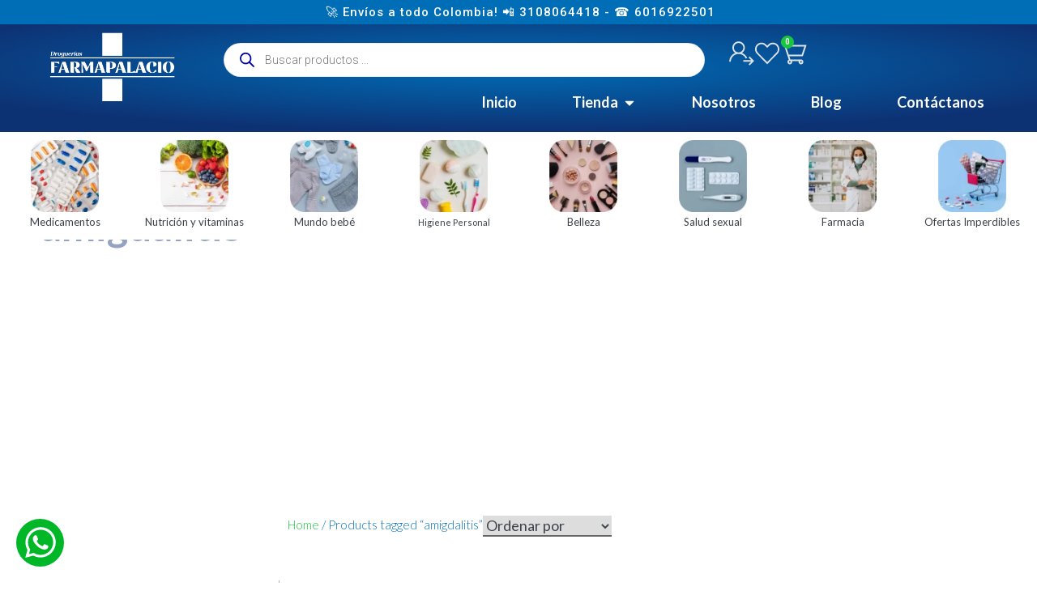

--- FILE ---
content_type: text/css; charset=UTF-8
request_url: https://farmapalacio.com/wp-content/uploads/elementor/css/post-190.css?ver=1756389878
body_size: 898
content:
.elementor-190 .elementor-element.elementor-element-31ac717{--display:flex;--flex-direction:column;--container-widget-width:100%;--container-widget-height:initial;--container-widget-flex-grow:0;--container-widget-align-self:initial;--flex-wrap-mobile:wrap;--background-transition:0.3s;}.elementor-190 .elementor-element.elementor-element-7d6016d > .elementor-widget-container{margin:20px 0px 10px 0px;}.elementor-190 .elementor-element.elementor-element-7d6016d img{width:37%;}.elementor-190 .elementor-element.elementor-element-1597660{--grid-template-columns:repeat(0, auto);--icon-size:20px;--grid-column-gap:18px;--grid-row-gap:0px;}.elementor-190 .elementor-element.elementor-element-1597660 .elementor-widget-container{text-align:center;}.elementor-190 .elementor-element.elementor-element-1597660 .elementor-social-icon{background-color:var( --e-global-color-9db5dab );}.elementor-190 .elementor-element.elementor-element-1597660 .elementor-social-icon i{color:var( --e-global-color-primary );}.elementor-190 .elementor-element.elementor-element-1597660 .elementor-social-icon svg{fill:var( --e-global-color-primary );}.elementor-190 .elementor-element.elementor-element-1597660 .elementor-icon{border-radius:50px 50px 50px 50px;}.elementor-190 .elementor-element.elementor-element-1597660 .elementor-social-icon:hover{background-color:var( --e-global-color-secondary );}.elementor-190 .elementor-element.elementor-element-1597660 .elementor-social-icon:hover i{color:var( --e-global-color-9db5dab );}.elementor-190 .elementor-element.elementor-element-1597660 .elementor-social-icon:hover svg{fill:var( --e-global-color-9db5dab );}.elementor-190 .elementor-element.elementor-element-9d18a58{width:initial;max-width:initial;bottom:20px;z-index:999;}body:not(.rtl) .elementor-190 .elementor-element.elementor-element-9d18a58{left:20px;}body.rtl .elementor-190 .elementor-element.elementor-element-9d18a58{right:20px;}.elementor-190 .elementor-element.elementor-element-9d18a58 img{width:100%;}.elementor-190 .elementor-element.elementor-element-50db888{--display:grid;--e-con-grid-template-columns:repeat(4, 1fr);--e-con-grid-template-rows:repeat(1, 1fr);--grid-auto-flow:row;--background-transition:0.3s;}.elementor-190 .elementor-element.elementor-element-4c7e909{--display:flex;--background-transition:0.3s;}.elementor-190 .elementor-element.elementor-element-c634a90 .elementor-heading-title{color:var( --e-global-color-9db5dab );font-family:"Roboto", Sans-serif;font-size:23px;font-weight:bold;}.elementor-190 .elementor-element.elementor-element-e503c3c .elementor-icon-list-icon i{color:var( --e-global-color-5c32172 );transition:color 0.3s;}.elementor-190 .elementor-element.elementor-element-e503c3c .elementor-icon-list-icon svg{fill:var( --e-global-color-5c32172 );transition:fill 0.3s;}.elementor-190 .elementor-element.elementor-element-e503c3c{--e-icon-list-icon-size:14px;--icon-vertical-offset:0px;}.elementor-190 .elementor-element.elementor-element-e503c3c .elementor-icon-list-item > .elementor-icon-list-text, .elementor-190 .elementor-element.elementor-element-e503c3c .elementor-icon-list-item > a{font-family:"Lato", Sans-serif;font-size:15px;font-weight:400;line-height:30px;}.elementor-190 .elementor-element.elementor-element-e503c3c .elementor-icon-list-text{color:#EAEDF2;transition:color 0.3s;}.elementor-190 .elementor-element.elementor-element-e503c3c .elementor-icon-list-item:hover .elementor-icon-list-text{color:var( --e-global-color-c5ce81a );}.elementor-190 .elementor-element.elementor-element-d34ad26{--display:flex;--background-transition:0.3s;}.elementor-190 .elementor-element.elementor-element-08c77e5 .elementor-heading-title{color:var( --e-global-color-9db5dab );font-family:"Roboto", Sans-serif;font-size:23px;font-weight:bold;}.elementor-190 .elementor-element.elementor-element-91f2809 .elementor-icon-list-icon i{color:var( --e-global-color-5c32172 );transition:color 0.3s;}.elementor-190 .elementor-element.elementor-element-91f2809 .elementor-icon-list-icon svg{fill:var( --e-global-color-5c32172 );transition:fill 0.3s;}.elementor-190 .elementor-element.elementor-element-91f2809{--e-icon-list-icon-size:14px;--icon-vertical-offset:0px;}.elementor-190 .elementor-element.elementor-element-91f2809 .elementor-icon-list-item > .elementor-icon-list-text, .elementor-190 .elementor-element.elementor-element-91f2809 .elementor-icon-list-item > a{font-family:"Lato", Sans-serif;font-size:15px;font-weight:400;line-height:30px;}.elementor-190 .elementor-element.elementor-element-91f2809 .elementor-icon-list-text{color:#EAEDF2;transition:color 0.3s;}.elementor-190 .elementor-element.elementor-element-91f2809 .elementor-icon-list-item:hover .elementor-icon-list-text{color:var( --e-global-color-c5ce81a );}.elementor-190 .elementor-element.elementor-element-e4e79e4{--display:flex;--background-transition:0.3s;}.elementor-190 .elementor-element.elementor-element-9d0a525 .elementor-heading-title{color:var( --e-global-color-9db5dab );font-family:"Roboto", Sans-serif;font-size:23px;font-weight:bold;}.elementor-190 .elementor-element.elementor-element-0171e0f .elementor-icon-list-icon i{color:var( --e-global-color-5c32172 );transition:color 0.3s;}.elementor-190 .elementor-element.elementor-element-0171e0f .elementor-icon-list-icon svg{fill:var( --e-global-color-5c32172 );transition:fill 0.3s;}.elementor-190 .elementor-element.elementor-element-0171e0f{--e-icon-list-icon-size:14px;--icon-vertical-offset:0px;}.elementor-190 .elementor-element.elementor-element-0171e0f .elementor-icon-list-item > .elementor-icon-list-text, .elementor-190 .elementor-element.elementor-element-0171e0f .elementor-icon-list-item > a{font-family:"Lato", Sans-serif;font-size:15px;font-weight:400;line-height:30px;}.elementor-190 .elementor-element.elementor-element-0171e0f .elementor-icon-list-text{color:#EAEDF2;transition:color 0.3s;}.elementor-190 .elementor-element.elementor-element-0171e0f .elementor-icon-list-item:hover .elementor-icon-list-text{color:var( --e-global-color-c5ce81a );}.elementor-190 .elementor-element.elementor-element-c389ade{--display:flex;--background-transition:0.3s;}.elementor-190 .elementor-element.elementor-element-d120ac6 .elementor-heading-title{color:var( --e-global-color-9db5dab );font-family:"Roboto", Sans-serif;font-size:23px;font-weight:bold;}.elementor-190 .elementor-element.elementor-element-179f0c0 .elementor-icon-list-icon i{color:var( --e-global-color-5c32172 );transition:color 0.3s;}.elementor-190 .elementor-element.elementor-element-179f0c0 .elementor-icon-list-icon svg{fill:var( --e-global-color-5c32172 );transition:fill 0.3s;}.elementor-190 .elementor-element.elementor-element-179f0c0{--e-icon-list-icon-size:14px;--icon-vertical-offset:0px;}.elementor-190 .elementor-element.elementor-element-179f0c0 .elementor-icon-list-item > .elementor-icon-list-text, .elementor-190 .elementor-element.elementor-element-179f0c0 .elementor-icon-list-item > a{font-family:"Lato", Sans-serif;font-size:15px;font-weight:400;line-height:30px;}.elementor-190 .elementor-element.elementor-element-179f0c0 .elementor-icon-list-text{color:#EAEDF2;transition:color 0.3s;}.elementor-190 .elementor-element.elementor-element-179f0c0 .elementor-icon-list-item:hover .elementor-icon-list-text{color:var( --e-global-color-c5ce81a );}.elementor-190 .elementor-element.elementor-element-5040145{--display:flex;--flex-direction:column;--container-widget-width:100%;--container-widget-height:initial;--container-widget-flex-grow:0;--container-widget-align-self:initial;--flex-wrap-mobile:wrap;--background-transition:0.3s;}.elementor-190 .elementor-element.elementor-element-5040145:not(.elementor-motion-effects-element-type-background), .elementor-190 .elementor-element.elementor-element-5040145 > .elementor-motion-effects-container > .elementor-motion-effects-layer{background-color:var( --e-global-color-secondary );}.elementor-190 .elementor-element.elementor-element-5040145, .elementor-190 .elementor-element.elementor-element-5040145::before{--border-transition:0.3s;}.elementor-190 .elementor-element.elementor-element-7347946 > .elementor-widget-container{margin:0px 0px -14px 0px;}.elementor-190 .elementor-element.elementor-element-7347946{text-align:center;color:#060C15;font-family:"Lato", Sans-serif;font-size:18px;font-weight:400;line-height:30px;}@media(max-width:1450px){.elementor-190 .elementor-element.elementor-element-50db888{--grid-auto-flow:row;}}@media(max-width:1024px){.elementor-190 .elementor-element.elementor-element-50db888{--e-con-grid-template-columns:repeat(2, 1fr);--grid-auto-flow:row;}}@media(max-width:767px){.elementor-190 .elementor-element.elementor-element-7d6016d > .elementor-widget-container{margin:20px 0px 20px 0px;}.elementor-190 .elementor-element.elementor-element-7d6016d img{width:64%;}.elementor-190 .elementor-element.elementor-element-50db888{--e-con-grid-template-columns:repeat(1, 1fr);--grid-auto-flow:row;}.elementor-190 .elementor-element.elementor-element-7347946{font-size:13px;line-height:20px;}}/* Start custom CSS for container, class: .elementor-element-31ac717 */.elementor-190 .elementor-element.elementor-element-31ac717{
    background: var(--grad-1, radial-gradient(50% 50% at 50% 50%, #006EB7 0%, #0D3274 100%));
}/* End custom CSS */

--- FILE ---
content_type: text/css; charset=UTF-8
request_url: https://farmapalacio.com/wp-content/uploads/elementor/css/post-303.css?ver=1743957816
body_size: 1712
content:
.elementor-303 .elementor-element.elementor-element-0ef4aea{--display:flex;--min-height:500px;--flex-direction:column;--container-widget-width:100%;--container-widget-height:initial;--container-widget-flex-grow:0;--container-widget-align-self:initial;--flex-wrap-mobile:wrap;--justify-content:center;--background-transition:0.3s;--overlay-opacity:0.58;}.elementor-303 .elementor-element.elementor-element-0ef4aea:not(.elementor-motion-effects-element-type-background), .elementor-303 .elementor-element.elementor-element-0ef4aea > .elementor-motion-effects-container > .elementor-motion-effects-layer{background-position:center center;background-repeat:no-repeat;background-size:cover;}.elementor-303 .elementor-element.elementor-element-0ef4aea::before, .elementor-303 .elementor-element.elementor-element-0ef4aea > .elementor-background-video-container::before, .elementor-303 .elementor-element.elementor-element-0ef4aea > .e-con-inner > .elementor-background-video-container::before, .elementor-303 .elementor-element.elementor-element-0ef4aea > .elementor-background-slideshow::before, .elementor-303 .elementor-element.elementor-element-0ef4aea > .e-con-inner > .elementor-background-slideshow::before, .elementor-303 .elementor-element.elementor-element-0ef4aea > .elementor-motion-effects-container > .elementor-motion-effects-layer::before{--background-overlay:'';background-color:transparent;background-image:linear-gradient(90deg, var( --e-global-color-9db5dab ) 0%, var( --e-global-color-5c32172 ) 100%);}.elementor-303 .elementor-element.elementor-element-0ef4aea, .elementor-303 .elementor-element.elementor-element-0ef4aea::before{--border-transition:0.3s;}.elementor-303 .elementor-element.elementor-element-e36ff82 .elementor-heading-title{font-family:var( --e-global-typography-c73df3b-font-family ), Sans-serif;font-size:var( --e-global-typography-c73df3b-font-size );font-weight:var( --e-global-typography-c73df3b-font-weight );}.elementor-303 .elementor-element.elementor-element-b8f2436{--display:flex;--flex-direction:row;--container-widget-width:initial;--container-widget-height:100%;--container-widget-flex-grow:1;--container-widget-align-self:stretch;--flex-wrap-mobile:wrap;--background-transition:0.3s;}.elementor-303 .elementor-element.elementor-element-592a520{--display:flex;--background-transition:0.3s;}.elementor-303 .elementor-element.elementor-element-3833f3f{--spacer-size:50px;}.elementor-303 .elementor-element.elementor-element-1840b85{--display:flex;--flex-direction:row;--container-widget-width:calc( ( 1 - var( --container-widget-flex-grow ) ) * 100% );--container-widget-height:100%;--container-widget-flex-grow:1;--container-widget-align-self:stretch;--flex-wrap-mobile:wrap;--justify-content:space-between;--align-items:center;--background-transition:0.3s;}.elementor-303 .elementor-element.elementor-element-5596028 > .elementor-widget-container{margin:0px 0px -12px 0px;}.elementor-303 .elementor-element.elementor-element-5596028 .woocommerce-breadcrumb{color:var( --e-global-color-secondary );font-family:var( --e-global-typography-816a527-font-family ), Sans-serif;font-size:var( --e-global-typography-816a527-font-size );font-weight:var( --e-global-typography-816a527-font-weight );}.elementor-303 .elementor-element.elementor-element-244b0b0 .jet-sorting-select{max-width:201px;font-family:var( --e-global-typography-text-font-family ), Sans-serif;font-size:var( --e-global-typography-text-font-size );font-weight:var( --e-global-typography-text-font-weight );line-height:var( --e-global-typography-text-line-height );color:var( --e-global-color-3447794 );border-style:solid;border-width:0px 0px 2px 0px;border-radius:0px 0px 0px 0px;padding:0px 0px 0px 0px;}.elementor-303 .elementor-element.elementor-element-038583d{--display:flex;--flex-direction:row;--container-widget-width:initial;--container-widget-height:100%;--container-widget-flex-grow:1;--container-widget-align-self:stretch;--flex-wrap-mobile:wrap;--gap:30px 30px;--background-transition:0.3s;--margin-top:0px;--margin-bottom:80px;--margin-left:0px;--margin-right:0px;}.elementor-303 .elementor-element.elementor-element-3c4f79b{--display:flex;--flex-direction:column;--container-widget-width:100%;--container-widget-height:initial;--container-widget-flex-grow:0;--container-widget-align-self:initial;--flex-wrap-mobile:wrap;--background-transition:0.3s;border-style:solid;--border-style:solid;border-width:0px 1px 0px 0px;--border-top-width:0px;--border-right-width:1px;--border-bottom-width:0px;--border-left-width:0px;border-color:var( --e-global-color-1fdfdd7 );--border-color:var( --e-global-color-1fdfdd7 );}.elementor-303 .elementor-element.elementor-element-3c4f79b, .elementor-303 .elementor-element.elementor-element-3c4f79b::before{--border-transition:0.3s;}.elementor-303 .elementor-element.elementor-element-3c4f79b.e-con{--flex-grow:0;--flex-shrink:0;}.elementor-303 .elementor-element.elementor-element-37dd00b .elementor-heading-title{color:var( --e-global-color-3447794 );font-family:var( --e-global-typography-text-font-family ), Sans-serif;font-size:var( --e-global-typography-text-font-size );font-weight:var( --e-global-typography-text-font-weight );line-height:var( --e-global-typography-text-line-height );}.elementor-303 .elementor-element.elementor-element-b7828db .jet-ajax-search__source-results-item_icon svg{width:24px;}.elementor-303 .elementor-element.elementor-element-b7828db .jet-ajax-search__source-results-item_icon{font-size:24px;}.elementor-303 .elementor-element.elementor-element-b7828db{width:var( --container-widget-width, 700px );max-width:700px;--container-widget-width:700px;--container-widget-flex-grow:0;}.elementor-303 .elementor-element.elementor-element-b7828db > .elementor-widget-container{background-color:var( --e-global-color-9db5dab );border-style:solid;border-width:1px 1px 1px 1px;border-color:var( --e-global-color-1fdfdd7 );border-radius:10px 10px 10px 10px;}.elementor-303 .elementor-element.elementor-element-b7828db .jet-ajax-search__form{padding:0px 0px 0px 0px;}.elementor-303 .elementor-element.elementor-element-b7828db .jet-ajax-search__field{font-family:"Lato", Sans-serif;font-size:18px;font-weight:400;line-height:18px;color:var( --e-global-color-975b92b );background-color:var( --e-global-color-5c32172 );border-color:var( --e-global-color-5c32172 );}.elementor-303 .elementor-element.elementor-element-b7828db .jet-ajax-search__submit-icon{font-size:18px;}.elementor-303 .elementor-element.elementor-element-b7828db .jet-ajax-search__submit{padding:15px 30px 15px 30px;border-radius:0px 8px 8px 0px;}.elementor-303 .elementor-element.elementor-element-b7828db .jet-ajax-search__results-area{box-shadow:0px 0px 10px 0px rgba(0,0,0,0.5);}.elementor-303 .elementor-element.elementor-element-699aeda > .elementor-widget-container{margin:30px 0px 0px 0px;}.elementor-303 .elementor-element.elementor-element-699aeda .elementor-heading-title{font-family:var( --e-global-typography-198eeae-font-family ), Sans-serif;font-size:var( --e-global-typography-198eeae-font-size );font-weight:var( --e-global-typography-198eeae-font-weight );line-height:var( --e-global-typography-198eeae-line-height );}.elementor-303 .elementor-element.elementor-element-cc1addb .jet-checkboxes-list__row{display:block;margin-right:calc(5px/2);margin-left:calc(5px/2);padding-top:calc(10px/2);margin-bottom:calc(10px/2);}.elementor-303 .elementor-element.elementor-element-cc1addb .jet-list-tree__children{display:block;margin-right:calc(5px/2);margin-left:calc(5px/2);padding-left:10px;}.elementor-303 .elementor-element.elementor-element-cc1addb .jet-checkboxes-list-wrapper{margin-left:calc(-5px/2);margin-right:calc(-5px/2);margin-top:calc(-10px/2);margin-bottom:calc(-10px/2);}.elementor-303 .elementor-element.elementor-element-cc1addb .jet-checkboxes-list__label{font-family:var( --e-global-typography-816a527-font-family ), Sans-serif;font-size:var( --e-global-typography-816a527-font-size );font-weight:var( --e-global-typography-816a527-font-weight );}.elementor-303 .elementor-element.elementor-element-cc1addb .jet-checkboxes-list__decorator{width:16px;height:16px;min-width:16px;min-height:16px;margin-right:5px;border-style:solid;border-width:3px 3px 3px 3px;border-color:var( --e-global-color-primary );}.rtl .elementor-303 .elementor-element.elementor-element-cc1addb .jet-checkboxes-list__decorator{margin-left:5px;}.elementor-303 .elementor-element.elementor-element-cc1addb .jet-checkboxes-list__input:checked ~ .jet-checkboxes-list__button .jet-checkboxes-list__decorator{background-color:var( --e-global-color-primary );}.elementor-303 .elementor-element.elementor-element-cc1addb .jet-checkboxes-list__checked-icon{font-size:12px;}.elementor-303 .elementor-element.elementor-element-cc1addb .jet-collapse-icon{width:20px;height:20px;}.elementor-303 .elementor-element.elementor-element-cc1addb .jet-collapse-none{width:20px;height:20px;}.elementor-303 .elementor-element.elementor-element-cc1addb .jet-filter+.jet-filter{margin-top:10px;}.elementor-303 .elementor-element.elementor-element-cc1addb .jet-select[data-hierarchical="1"] + .jet-select[data-hierarchical="1"]{margin-top:10px;}.elementor-303 .elementor-element.elementor-element-9412bfc > .elementor-widget-container{margin:30px 0px 0px 0px;}.elementor-303 .elementor-element.elementor-element-9412bfc .elementor-heading-title{font-family:var( --e-global-typography-198eeae-font-family ), Sans-serif;font-size:var( --e-global-typography-198eeae-font-size );font-weight:var( --e-global-typography-198eeae-font-weight );line-height:var( --e-global-typography-198eeae-line-height );}.elementor-303 .elementor-element.elementor-element-a798002 .jet-checkboxes-list__row{display:block;margin-right:calc(5px/2);margin-left:calc(5px/2);padding-top:calc(10px/2);margin-bottom:calc(10px/2);}.elementor-303 .elementor-element.elementor-element-a798002 .jet-list-tree__children{display:block;margin-right:calc(5px/2);margin-left:calc(5px/2);padding-left:10px;}.elementor-303 .elementor-element.elementor-element-a798002 .jet-checkboxes-list-wrapper{margin-left:calc(-5px/2);margin-right:calc(-5px/2);margin-top:calc(-10px/2);margin-bottom:calc(-10px/2);}.elementor-303 .elementor-element.elementor-element-a798002 .jet-checkboxes-list__label{font-family:var( --e-global-typography-816a527-font-family ), Sans-serif;font-size:var( --e-global-typography-816a527-font-size );font-weight:var( --e-global-typography-816a527-font-weight );}.elementor-303 .elementor-element.elementor-element-a798002 .jet-checkboxes-list__decorator{width:16px;height:16px;min-width:16px;min-height:16px;margin-right:5px;border-style:solid;border-width:3px 3px 3px 3px;border-color:var( --e-global-color-primary );}.rtl .elementor-303 .elementor-element.elementor-element-a798002 .jet-checkboxes-list__decorator{margin-left:5px;}.elementor-303 .elementor-element.elementor-element-a798002 .jet-checkboxes-list__input:checked ~ .jet-checkboxes-list__button .jet-checkboxes-list__decorator{background-color:var( --e-global-color-primary );}.elementor-303 .elementor-element.elementor-element-a798002 .jet-checkboxes-list__checked-icon{font-size:12px;}.elementor-303 .elementor-element.elementor-element-a798002 .jet-collapse-icon{width:20px;height:20px;}.elementor-303 .elementor-element.elementor-element-a798002 .jet-collapse-none{width:20px;height:20px;}.elementor-303 .elementor-element.elementor-element-a798002 .jet-filter+.jet-filter{margin-top:10px;}.elementor-303 .elementor-element.elementor-element-a798002 .jet-select[data-hierarchical="1"] + .jet-select[data-hierarchical="1"]{margin-top:10px;}.elementor-303 .elementor-element.elementor-element-142093b > .elementor-widget-container{margin:30px 0px 0px 0px;}.elementor-303 .elementor-element.elementor-element-142093b .elementor-heading-title{font-family:var( --e-global-typography-198eeae-font-family ), Sans-serif;font-size:var( --e-global-typography-198eeae-font-size );font-weight:var( --e-global-typography-198eeae-font-weight );line-height:var( --e-global-typography-198eeae-line-height );}.elementor-303 .elementor-element.elementor-element-c5a62f7 .jet-range__slider__track{height:4px;background-color:var( --e-global-color-1fdfdd7 );}.elementor-303 .elementor-element.elementor-element-c5a62f7 .jet-range__slider__input::-webkit-slider-thumb{width:16px;height:16px;background-color:var( --e-global-color-c5ce81a );}.elementor-303 .elementor-element.elementor-element-c5a62f7 .jet-range__slider__input::-moz-range-thumb{width:16px;height:16px;background-color:var( --e-global-color-c5ce81a );}.elementor-303 .elementor-element.elementor-element-c5a62f7 .jet-range__slider__input::-ms-thumb{width:16px;height:16px;background-color:var( --e-global-color-c5ce81a );}.elementor-303 .elementor-element.elementor-element-c5a62f7 .jet-range__slider__input{height:16px;}.elementor-303 .elementor-element.elementor-element-c5a62f7 .jet-range__values{text-align:center;}.elementor-303 .elementor-element.elementor-element-c5a62f7 .jet-range__inputs__container{margin-left:auto;margin-right:auto;}.elementor-303 .elementor-element.elementor-element-c5a62f7 .jet-filters-group .jet-filter{width:100%;max-width:100%;}.elementor-303 .elementor-element.elementor-element-c5a62f7 .jet-filters-group .jet-filter+.jet-filter{margin-top:10px;}.elementor-303 .elementor-element.elementor-element-c5a62f7 .jet-select[data-hierarchical="1"] + .jet-select[data-hierarchical="1"]{margin-top:10px;}.elementor-303 .elementor-element.elementor-element-f5cecd1 > .elementor-widget-container{margin:30px 0px 0px 0px;}.elementor-303 .elementor-element.elementor-element-f5cecd1 .elementor-heading-title{font-family:var( --e-global-typography-198eeae-font-family ), Sans-serif;font-size:var( --e-global-typography-198eeae-font-size );font-weight:var( --e-global-typography-198eeae-font-weight );line-height:var( --e-global-typography-198eeae-line-height );}.elementor-303 .elementor-element.elementor-element-8139d91 > .elementor-widget-container > .jet-listing-grid > .jet-listing-grid__items{--columns:1;}.elementor-303 .elementor-element.elementor-element-493538e{--display:flex;--flex-direction:column;--container-widget-width:100%;--container-widget-height:initial;--container-widget-flex-grow:0;--container-widget-align-self:initial;--flex-wrap-mobile:wrap;--background-transition:0.3s;}.elementor-303 .elementor-element.elementor-element-414c2bc > .elementor-widget-container > .jet-listing-grid > .jet-listing-grid__items{--columns:3;}@media(min-width:768px){.elementor-303 .elementor-element.elementor-element-592a520{--width:25%;}.elementor-303 .elementor-element.elementor-element-1840b85{--width:75%;}.elementor-303 .elementor-element.elementor-element-3c4f79b{--width:25%;}.elementor-303 .elementor-element.elementor-element-493538e{--width:75%;}}@media(max-width:1450px){.elementor-303 .elementor-element.elementor-element-0ef4aea{--min-height:321px;}.elementor-303 .elementor-element.elementor-element-e36ff82 .elementor-heading-title{font-size:var( --e-global-typography-c73df3b-font-size );}.elementor-303 .elementor-element.elementor-element-5596028 .woocommerce-breadcrumb{font-size:var( --e-global-typography-816a527-font-size );}.elementor-303 .elementor-element.elementor-element-244b0b0 .jet-sorting-select{font-size:var( --e-global-typography-text-font-size );line-height:var( --e-global-typography-text-line-height );}.elementor-303 .elementor-element.elementor-element-37dd00b .elementor-heading-title{font-size:var( --e-global-typography-text-font-size );line-height:var( --e-global-typography-text-line-height );}.elementor-303 .elementor-element.elementor-element-699aeda .elementor-heading-title{font-size:var( --e-global-typography-198eeae-font-size );line-height:var( --e-global-typography-198eeae-line-height );}.elementor-303 .elementor-element.elementor-element-cc1addb .jet-checkboxes-list__label{font-size:var( --e-global-typography-816a527-font-size );}.elementor-303 .elementor-element.elementor-element-9412bfc .elementor-heading-title{font-size:var( --e-global-typography-198eeae-font-size );line-height:var( --e-global-typography-198eeae-line-height );}.elementor-303 .elementor-element.elementor-element-a798002 .jet-checkboxes-list__label{font-size:var( --e-global-typography-816a527-font-size );}.elementor-303 .elementor-element.elementor-element-142093b .elementor-heading-title{font-size:var( --e-global-typography-198eeae-font-size );line-height:var( --e-global-typography-198eeae-line-height );}.elementor-303 .elementor-element.elementor-element-f5cecd1 .elementor-heading-title{font-size:var( --e-global-typography-198eeae-font-size );line-height:var( --e-global-typography-198eeae-line-height );}}@media(max-width:1024px){.elementor-303 .elementor-element.elementor-element-e36ff82 .elementor-heading-title{font-size:var( --e-global-typography-c73df3b-font-size );}.elementor-303 .elementor-element.elementor-element-5596028 .woocommerce-breadcrumb{font-size:var( --e-global-typography-816a527-font-size );}.elementor-303 .elementor-element.elementor-element-244b0b0 .jet-sorting-select{font-size:var( --e-global-typography-text-font-size );line-height:var( --e-global-typography-text-line-height );}.elementor-303 .elementor-element.elementor-element-37dd00b .elementor-heading-title{font-size:var( --e-global-typography-text-font-size );line-height:var( --e-global-typography-text-line-height );}.elementor-303 .elementor-element.elementor-element-b7828db{--container-widget-width:378px;--container-widget-flex-grow:0;width:var( --container-widget-width, 378px );max-width:378px;}.elementor-303 .elementor-element.elementor-element-b7828db .jet-ajax-search__field{font-size:13px;}.elementor-303 .elementor-element.elementor-element-699aeda .elementor-heading-title{font-size:var( --e-global-typography-198eeae-font-size );line-height:var( --e-global-typography-198eeae-line-height );}.elementor-303 .elementor-element.elementor-element-cc1addb .jet-checkboxes-list__label{font-size:var( --e-global-typography-816a527-font-size );}.elementor-303 .elementor-element.elementor-element-9412bfc .elementor-heading-title{font-size:var( --e-global-typography-198eeae-font-size );line-height:var( --e-global-typography-198eeae-line-height );}.elementor-303 .elementor-element.elementor-element-a798002 .jet-checkboxes-list__label{font-size:var( --e-global-typography-816a527-font-size );}.elementor-303 .elementor-element.elementor-element-142093b .elementor-heading-title{font-size:var( --e-global-typography-198eeae-font-size );line-height:var( --e-global-typography-198eeae-line-height );}.elementor-303 .elementor-element.elementor-element-f5cecd1 .elementor-heading-title{font-size:var( --e-global-typography-198eeae-font-size );line-height:var( --e-global-typography-198eeae-line-height );}.elementor-303 .elementor-element.elementor-element-414c2bc > .elementor-widget-container > .jet-listing-grid > .jet-listing-grid__items{--columns:2;}}@media(max-width:767px){.elementor-303 .elementor-element.elementor-element-0ef4aea{--min-height:209px;}.elementor-303 .elementor-element.elementor-element-e36ff82 .elementor-heading-title{font-size:var( --e-global-typography-c73df3b-font-size );}.elementor-303 .elementor-element.elementor-element-5596028 .woocommerce-breadcrumb{font-size:var( --e-global-typography-816a527-font-size );}.elementor-303 .elementor-element.elementor-element-244b0b0 .jet-sorting-select{font-size:var( --e-global-typography-text-font-size );line-height:var( --e-global-typography-text-line-height );}.elementor-303 .elementor-element.elementor-element-37dd00b .elementor-heading-title{font-size:var( --e-global-typography-text-font-size );line-height:var( --e-global-typography-text-line-height );}.elementor-303 .elementor-element.elementor-element-699aeda .elementor-heading-title{font-size:var( --e-global-typography-198eeae-font-size );line-height:var( --e-global-typography-198eeae-line-height );}.elementor-303 .elementor-element.elementor-element-cc1addb .jet-checkboxes-list__label{font-size:var( --e-global-typography-816a527-font-size );}.elementor-303 .elementor-element.elementor-element-9412bfc .elementor-heading-title{font-size:var( --e-global-typography-198eeae-font-size );line-height:var( --e-global-typography-198eeae-line-height );}.elementor-303 .elementor-element.elementor-element-a798002 .jet-checkboxes-list__label{font-size:var( --e-global-typography-816a527-font-size );}.elementor-303 .elementor-element.elementor-element-142093b .elementor-heading-title{font-size:var( --e-global-typography-198eeae-font-size );line-height:var( --e-global-typography-198eeae-line-height );}.elementor-303 .elementor-element.elementor-element-f5cecd1 .elementor-heading-title{font-size:var( --e-global-typography-198eeae-font-size );line-height:var( --e-global-typography-198eeae-line-height );}.elementor-303 .elementor-element.elementor-element-414c2bc > .elementor-widget-container > .jet-listing-grid > .jet-listing-grid__items{--columns:1;}}

--- FILE ---
content_type: text/css; charset=UTF-8
request_url: https://farmapalacio.com/wp-content/uploads/elementor/css/post-319.css?ver=1743957810
body_size: 479
content:
.elementor-319 .elementor-element.elementor-element-8fa66d0{--display:flex;--flex-direction:row;--container-widget-width:initial;--container-widget-height:100%;--container-widget-flex-grow:1;--container-widget-align-self:stretch;--flex-wrap-mobile:wrap;--background-transition:0.3s;--border-radius:10px 10px 10px 10px;--padding-top:0px;--padding-bottom:0px;--padding-left:0px;--padding-right:0px;}.elementor-319 .elementor-element.elementor-element-5777b95{--display:flex;--flex-direction:row;--container-widget-width:initial;--container-widget-height:100%;--container-widget-flex-grow:1;--container-widget-align-self:stretch;--flex-wrap-mobile:wrap;--background-transition:0.3s;}.elementor-319 .elementor-element.elementor-element-860b18b{--display:flex;--justify-content:center;--background-transition:0.3s;--padding-top:0px;--padding-bottom:0px;--padding-left:0px;--padding-right:0px;}.elementor-319 .elementor-element.elementor-element-860b18b.e-con{--flex-grow:0;--flex-shrink:0;}.elementor-319 .elementor-element.elementor-element-b40d742{--display:flex;--justify-content:center;--background-transition:0.3s;}.elementor-319 .elementor-element.elementor-element-de1a0d2 .elementor-heading-title{font-family:"Lato", Sans-serif;font-size:18px;font-weight:bold;line-height:23px;}.elementor-319 .elementor-element.elementor-element-b77553b .elementor-heading-title{color:var( --e-global-color-3447794 );font-family:var( --e-global-typography-816a527-font-family ), Sans-serif;font-size:var( --e-global-typography-816a527-font-size );font-weight:var( --e-global-typography-816a527-font-weight );}.elementor-319 .elementor-element.elementor-element-21bf21a .elementor-heading-title{color:var( --e-global-color-6dbca94 );font-family:"Roboto", Sans-serif;font-size:17px;font-weight:bold;text-decoration:underline;}.jet-listing-item.single-jet-engine.elementor-page-319 > .elementor{width:335px;margin-left:auto;margin-right:auto;}@media(min-width:768px){.elementor-319 .elementor-element.elementor-element-860b18b{--width:40.218%;}}@media(max-width:1024px) and (min-width:768px){.elementor-319 .elementor-element.elementor-element-860b18b{--width:100%;}}@media(max-width:1450px){.elementor-319 .elementor-element.elementor-element-b77553b .elementor-heading-title{font-size:var( --e-global-typography-816a527-font-size );}}@media(max-width:1024px){.elementor-319 .elementor-element.elementor-element-8fa66d0{--flex-direction:column;--container-widget-width:100%;--container-widget-height:initial;--container-widget-flex-grow:0;--container-widget-align-self:initial;--flex-wrap-mobile:wrap;}.elementor-319 .elementor-element.elementor-element-5777b95{--flex-direction:column;--container-widget-width:100%;--container-widget-height:initial;--container-widget-flex-grow:0;--container-widget-align-self:initial;--flex-wrap-mobile:wrap;}.elementor-319 .elementor-element.elementor-element-b77553b .elementor-heading-title{font-size:var( --e-global-typography-816a527-font-size );}}@media(max-width:767px){.elementor-319 .elementor-element.elementor-element-b77553b .elementor-heading-title{font-size:var( --e-global-typography-816a527-font-size );}}/* Start custom CSS for container, class: .elementor-element-8fa66d0 */.elementor-319 .elementor-element.elementor-element-8fa66d0{
    box-shadow: 3px 4px 12px 0px rgba(0, 0, 0, 0.18);
}/* End custom CSS */

--- FILE ---
content_type: text/css; charset=UTF-8
request_url: https://farmapalacio.com/wp-content/uploads/elementor/css/post-168.css?ver=1743957716
body_size: 914
content:
.elementor-168 .elementor-element.elementor-element-206c5a0{--display:flex;--flex-direction:column;--container-widget-width:100%;--container-widget-height:initial;--container-widget-flex-grow:0;--container-widget-align-self:initial;--flex-wrap-mobile:wrap;--background-transition:0.3s;--border-radius:10px 10px 10px 10px;--padding-top:0px;--padding-bottom:0px;--padding-left:0px;--padding-right:0px;}.elementor-168 .elementor-element.elementor-element-dd91688{--display:flex;--gap:0px 0px;--background-transition:0.3s;}.elementor-168 .elementor-element.elementor-element-8f323ee{--display:flex;--background-transition:0.3s;--padding-top:01px;--padding-bottom:01px;--padding-left:01px;--padding-right:01px;}.elementor-168 .elementor-element.elementor-element-30ccacc{width:var( --container-widget-width, 42px );max-width:42px;--container-widget-width:42px;--container-widget-flex-grow:0;z-index:2;}.elementor-168 .elementor-element.elementor-element-30ccacc > .elementor-widget-container{margin:0px 0px -56px 0px;}.elementor-168 .elementor-element.elementor-element-30ccacc.elementor-element{--align-self:flex-end;}.elementor-168 .elementor-element.elementor-element-30ccacc .jet-wishlist-button__link{width:100px;height:39px;border-radius:50px 50px 50px 50px;padding:10px 10px 10px 10px;}.elementor-168 .elementor-element.elementor-element-30ccacc .jet-wishlist-button__state-normal .jet-wishlist-button__label{color:var( --e-global-color-primary );}.elementor-168 .elementor-element.elementor-element-30ccacc .jet-wishlist-button__state-normal .jet-wishlist-button__icon{color:var( --e-global-color-primary );font-size:20px;}.elementor-168 .elementor-element.elementor-element-30ccacc .jet-wishlist-button__link .jet-wishlist-button__plane-normal{background-color:var( --e-global-color-5c32172 );}.elementor-168 .elementor-element.elementor-element-30ccacc .jet-wishlist-button__link:hover .jet-wishlist-button__state-normal .jet-wishlist-button__label{color:var( --e-global-color-0d0bff0 );}.elementor-168 .elementor-element.elementor-element-30ccacc .jet-wishlist-button__link:hover .jet-wishlist-button__state-normal .jet-wishlist-button__icon{color:var( --e-global-color-0d0bff0 );}.elementor-168 .elementor-element.elementor-element-30ccacc .jet-wishlist-button__link:hover .jet-wishlist-button__plane-normal{background-color:var( --e-global-color-primary );}.elementor-168 .elementor-element.elementor-element-30ccacc .added-to-wishlist.jet-wishlist-button__link{color:var( --e-global-color-0d0bff0 );}.elementor-168 .elementor-element.elementor-element-30ccacc .added-to-wishlist.jet-wishlist-button__link .jet-wishlist-button__state-added .jet-wishlist-button__label{color:var( --e-global-color-0d0bff0 );}.elementor-168 .elementor-element.elementor-element-30ccacc .added-to-wishlist .jet-wishlist-button__state-added .jet-wishlist-button__icon{color:var( --e-global-color-0d0bff0 );}.elementor-168 .elementor-element.elementor-element-30ccacc .added-to-wishlist .jet-wishlist-button__plane-added{background-color:var( --e-global-color-primary );}.elementor-168 .elementor-element.elementor-element-30ccacc .jet-wishlist-button__plane-normal, .elementor-168 .elementor-element.elementor-element-30ccacc .jet-wishlist-button__plane-added{border-style:solid;border-width:1px 1px 1px 1px;border-color:var( --e-global-color-primary );}.elementor-168 .elementor-element.elementor-element-30ccacc .jet-wishlist-button__plane-normal{border-radius:50px 50px 50px 50px;}.elementor-168 .elementor-element.elementor-element-30ccacc .jet-wishlist-button__plane-added{border-radius:50px 50px 50px 50px;}.elementor-168 .elementor-element.elementor-element-30ccacc .jet-wishlist-button__container{justify-content:center;}.elementor-168 .elementor-element.elementor-element-30ccacc .jet-wishlist-button__state-added .jet-wishlist-button__icon{font-size:20px;}.elementor-168 .elementor-element.elementor-element-84e227a{--display:flex;--min-height:130px;--gap:5px 5px;--background-transition:0.3s;--padding-top:0px;--padding-bottom:0px;--padding-left:0px;--padding-right:0px;}.elementor-168 .elementor-element.elementor-element-eb659e1 .elementor-heading-title{font-family:"Lato", Sans-serif;font-size:18px;font-weight:bold;line-height:23px;}.elementor-168 .elementor-element.elementor-element-069e6c9 .elementor-heading-title{font-family:"Lato", Sans-serif;font-size:15px;font-weight:300;line-height:23px;}.elementor-168 .elementor-element.elementor-element-7508302{--display:flex;--background-transition:0.3s;--padding-top:0px;--padding-bottom:0px;--padding-left:0px;--padding-right:0px;}.elementor-168 .elementor-element.elementor-element-70a96d1 .elementor-heading-title{color:var( --e-global-color-6dbca94 );font-family:"Roboto", Sans-serif;font-size:23px;font-weight:600;}.elementor-168 .elementor-element.elementor-element-8e8057c > .elementor-widget-container{margin:0px 0px 0px 0px;padding:0px 0px 0px 0px;}.elementor-168 .elementor-element.elementor-element-8e8057c .elementor-button-content-wrapper{flex-direction:row-reverse;}.elementor-168 .elementor-element.elementor-element-8e8057c .elementor-button{border-radius:5px 5px 5px 5px;padding:8px 0px 8px 0px;}.elementor-168 .elementor-element.elementor-element-3cc8142 > .elementor-widget-container{margin:0px 0px 0px 0px;padding:0px 0px 0px 0px;}.elementor-168 .elementor-element.elementor-element-3cc8142.elementor-element{--align-self:stretch;}.elementor-168 .elementor-element.elementor-element-3cc8142 .cart button, .elementor-168 .elementor-element.elementor-element-3cc8142 .cart .button{transition:all 0.2s;}.elementor-168 .elementor-element.elementor-element-3cc8142 .quantity .qty{transition:all 0.2s;}.jet-listing-item.single-jet-engine.elementor-page-168 > .elementor{width:264px;margin-left:auto;margin-right:auto;}@media(max-width:1450px){.elementor-168 .elementor-element.elementor-element-84e227a{--min-height:85px;}}@media(max-width:767px){.elementor-168 .elementor-element.elementor-element-84e227a{--min-height:0px;}}/* Start custom CSS for woocommerce-product-add-to-cart, class: .elementor-element-3cc8142 *//* Paragraph */
#modulowhatsapp .elementor-product-simple p{
	display:none;
}
/* Form Division */
#modulowhatsapp .elementor-product-simple form{
	display:none;
}
/* Button */
.elementor-product-simple .wa-order-class .wa-order-button{
	padding-top:15px;
	padding-bottom:15px;
}

/* Button */
#modulowhatsapp .wa-order-class .wa-order-button{
	width:100%;
}/* End custom CSS */
/* Start custom CSS for container, class: .elementor-element-206c5a0 */.elementor-168 .elementor-element.elementor-element-206c5a0{
    box-shadow: 3px 4px 12px 0px rgba(0, 0, 0, 0.18);
}/* End custom CSS */

--- FILE ---
content_type: application/x-javascript; charset=UTF-8
request_url: https://farmapalacio.com/wp-content/themes/hello-elementor/assets/js/hello-frontend.min.js?ver=3.1.1
body_size: 577
content:
/******/ (() => { // webpackBootstrap
/******/ 	"use strict";
var __webpack_exports__ = {};


class elementorHelloThemeHandler {
  constructor() {
    this.initSettings();
    this.initElements();
    this.bindEvents();
  }
  initSettings() {
    this.settings = {
      selectors: {
        menuToggle: '.site-header .site-navigation-toggle',
        menuToggleHolder: '.site-header .site-navigation-toggle-holder',
        dropdownMenu: '.site-header .site-navigation-dropdown'
      }
    };
  }
  initElements() {
    this.elements = {
      window,
      menuToggle: document.querySelector(this.settings.selectors.menuToggle),
      menuToggleHolder: document.querySelector(this.settings.selectors.menuToggleHolder),
      dropdownMenu: document.querySelector(this.settings.selectors.dropdownMenu)
    };
  }
  bindEvents() {
    var _this$elements$menuTo;
    if (!this.elements.menuToggleHolder || (_this$elements$menuTo = this.elements.menuToggleHolder) !== null && _this$elements$menuTo !== void 0 && _this$elements$menuTo.classList.contains('hide')) {
      return;
    }
    this.elements.menuToggle.addEventListener('click', () => this.handleMenuToggle());
    this.elements.dropdownMenu.querySelectorAll('.menu-item-has-children > a').forEach(anchorElement => anchorElement.addEventListener('click', event => this.handleMenuChildren(event)));
  }
  closeMenuItems() {
    this.elements.menuToggleHolder.classList.remove('elementor-active');
    this.elements.window.removeEventListener('resize', () => this.closeMenuItems());
  }
  handleMenuToggle() {
    const isDropdownVisible = !this.elements.menuToggleHolder.classList.contains('elementor-active');
    this.elements.menuToggle.setAttribute('aria-expanded', isDropdownVisible);
    this.elements.dropdownMenu.setAttribute('aria-hidden', !isDropdownVisible);
    this.elements.dropdownMenu.inert = !isDropdownVisible;
    this.elements.menuToggleHolder.classList.toggle('elementor-active', isDropdownVisible);

    // Always close all sub active items.
    this.elements.dropdownMenu.querySelectorAll('.elementor-active').forEach(item => item.classList.remove('elementor-active'));
    if (isDropdownVisible) {
      this.elements.window.addEventListener('resize', () => this.closeMenuItems());
    } else {
      this.elements.window.removeEventListener('resize', () => this.closeMenuItems());
    }
  }
  handleMenuChildren(event) {
    const anchor = event.currentTarget;
    const parentLi = anchor.parentElement;
    if (!(parentLi !== null && parentLi !== void 0 && parentLi.classList)) {
      return;
    }
    parentLi.classList.toggle('elementor-active');
  }
}
document.addEventListener('DOMContentLoaded', () => {
  new elementorHelloThemeHandler();
});
/******/ })()
;

--- FILE ---
content_type: application/x-javascript; charset=UTF-8
request_url: https://farmapalacio.com/wp-content/plugins/woocommerce-mercadopago/assets/js/checkouts/ticket/mp-ticket-elements.min.js?ver=7.6.4
body_size: -60
content:
const CheckoutTicketElements={ticketContent:".mp-checkout-ticket-container",fcInputTableContainer:"[data-cy=input-table-list]"};

--- FILE ---
content_type: application/x-javascript; charset=UTF-8
request_url: https://farmapalacio.com/wp-content/plugins/woocommerce-mercadopago/assets/js/checkouts/pse/mp-pse-checkout.min.js?ver=7.6.4
body_size: 243
content:
!function(e){"use strict";e((function(){function r(){if(!document.getElementById("payment_method_woo-mercado-pago-pse").checked)return!0;let e=document.querySelector(CheckoutPseElements.pseContent);return function(e){let r=e.querySelector(".mp-document");if(""===r.value){e.querySelector(".mp-input").classList.add("mp-error"),e.querySelector(".mp-input-document").querySelector("input-helper").querySelector("div").style.display="flex"}}(e),function(e){let r=e.querySelector("#mercadopago_pse\\[bank\\]"),t=e.querySelector(".mp-checkout-pse-bank").querySelector("input-helper");if(""===r.value||wc_mercadopago_pse_checkout_params.financial_placeholder===r.value){r.parentElement.classList.add("mp-error"),t.querySelector("div").style.display="flex"}r.addEventListener("change",(()=>{r.parentElement.classList.remove("mp-error"),t.querySelector("div").style.display="none"}))}(e),!function(e){let r=!1;return e.forEach((e=>{"none"!==e.querySelector("div").style.display&&(r=!0)})),r}(e.querySelectorAll("input-helper"))}e("form.checkout").on("checkout_place_order_woo-mercado-pago-pse",(function(){return r()})),e("form#order_review").submit((function(){return r()}))}))}(jQuery);